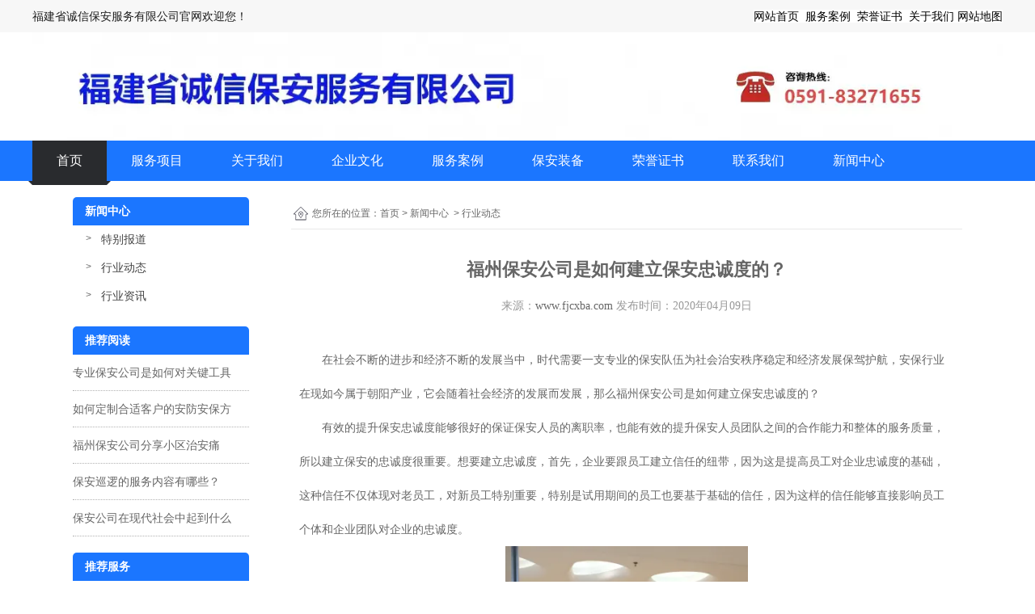

--- FILE ---
content_type: text/html; charset=utf-8
request_url: http://www.fjcxba.com/content/42.html
body_size: 5972
content:

<!doctype html>
<html>
<head>
    <meta http-equiv="Content-Type" content="text/html; charset=utf-8" />
<title>福州保安公司是如何建立保安忠诚度的？_福建诚信保安服务公司</title>
<meta name="Keywords" content="福州保安公司,福州保安,保安公司" />
<meta name="Description" content="在社会不断的进步和经济不断的发展当中，时代需要一支专业的保安队伍为社会治安秩序稳定和经济发展保驾护航，安保行业在现如今属于朝阳产业，它会随着社会经济的发展而发展，那么福州保安公司是如何建立保安忠诚度的？" />
<meta name="author" content="深圳市东方富海科技有限公司 fuhai360.com" />
<link href="//static2.fuhai360.com/global/common.css" rel="stylesheet" type="text/css" />

    
<script src="//static2.fuhai360.com/global/js/jquery.min.js" type="text/javascript"></script>
<script src="//static2.fuhai360.com/global/js/jquery.sliders.js" type="text/javascript"></script>
<script src="//static2.fuhai360.com/n190729/js/jquery.SuperSlide.2.1.1.js" type="text/javascript"></script>
<link href="//static2.fuhai360.com/n190729/css/style.css?ver=1" rel="stylesheet" type="text/css">
<style type="text/css">.three li:nth-child(4n),.three li{margin:10px;}.five ul img{width:auto;}.footer_nav .nav a{padding:0px 36px;}.five ul img:nth-child(1){margin-right:250px;}.five li{width:450px;}</style>
<script type="text/javascript">document.write(unescape('%3Cscript src="http://webim.fuhai360.com/ocs.html?sid=44721" type="text/javascript"%3E%3C/script%3E'));</script>
<script>(function() {var _53code = document.createElement("script");_53code.src = "https://tb.53kf.com/code/code/a9f9c64721c1368e712e1dd4c562a1160/1";var s = document.getElementsByTagName("script")[0]; s.parentNode.insertBefore(_53code, s);})();</script>
</head>
<body>
    <div class="main">
        <div class="header">
    <!-- 顶部文字 -->
    <div class="top">
        <div class="container">
            <div class="fl">福建省诚信保安服务有限公司官网欢迎您！</div>
            <div class="fr"><span style="background-color:#FFFFFF;"><a href="/" target="_blank"><span style="color:#000000;">网站首页</span></a><span style="color:#000000;">&nbsp; </span><a href="/product-1011.html" target="_blank"><span style="color:#000000;">服务案例</span></a><span style="color:#000000;">&nbsp; </span><a href="/product-1010.html" target="_blank"><span style="color:#000000;">荣誉证书</span></a><span style="color:#000000;">&nbsp; </span><span style="color:#000000;"><a href="/gywm.html" target="_blank"><span style="color:#000000;">关于我们</span></a><span style="color:#000000;">&nbsp;</span><a href="http://www.fjcxba.com/sitemap.xml" target="_blank"><span style="color:#000000;">网站地图</span></a></span></span></div>
        </div>
    </div>
    <div class="logo container">
        <!-- LOGO -->
        <a href="/" title="福建诚信保安服务公司">
            <img src="https://img01.fuhai360.com/fzcxbags/202509/202509041643193745.png" alt="福建诚信保安服务公司" /></a>
    </div>
    <!--导航-->
    <div class="navbox">
        <ul class='nav container'><li class='menu_li'><a href="/">首页</a></li><li class='menu_li'><a href="/product.html">服务项目</a></li><li class='menu_li'><a href="/gywm.html">关于我们</a></li><li class='menu_li'><a href="/qywh.html" target="_blank">企业文化</a></li><li class='menu_li'><a href="/product-1011.html">服务案例</a></li><li class='menu_li'><a href="/zb.html">保安装备</a></li><li class='menu_li'><a href="/product-1010.html">荣誉证书</a></li><li class='menu_li'><a href="/contact.html">联系我们</a></li><li class='menu_li'><a href="/article.html">新闻中心</a></li></ul>
    </div>
    <div style="clear: both"></div>
</div>
<script type="text/javascript">
    $(function () {
        var cururl = location.href;
        var i = 0;
        var count = $(".navbox li a").length;
        $(".navbox li a").each(function (index) {
            var url = $(this).attr("href");
            if (url.length > 5 && cururl.substring(cururl.length - url.length).toUpperCase() == url.toUpperCase()) {
                $(this).addClass("cur");
                return;
            }
            i++;
        });
        if (i == count) {
            $(".navbox li a:eq(0)").addClass("cur");
        }
    });
</script>



        <div style="clear: both;"></div>
        <div class="main_m">
            <div class="main_nav">
                <div class="main_nav1">
                   <a href='' class='nav_a'>
            <h1>新闻中心</h1>
 </a>
                    <ul class="main_ul">
                          <li><a href='/article-1001.html' title='特别报道' alt='特别报道'>特别报道</a><ul class='main_li'></ul></li><li><a href='/article-1002.html' title='行业动态' alt='行业动态'>行业动态</a><ul class='main_li'></ul></li><li><a href='/article-1004.html' title='行业资讯' alt='行业资讯'>行业资讯</a><ul class='main_li'></ul></li> 
                  </ul>
                </div>
                <div class="main_nav2">
                    <a href='' class='nav_a'>
            <h1>推荐阅读</h1>
 </a>
                    <ul>
                         <li><a href='/content/300.html' title='专业保安公司是如何对关键工具进行有效管理和维护的呢?' alt='专业保安公司是如何对关键工具进行有效管理和维护的呢?'>专业保安公司是如何对关键工具进行有效管理和维护的呢?</a></li>  <li><a href='/content/299.html' title='如何定制合适客户的安防安保方案？' alt='如何定制合适客户的安防安保方案？'>如何定制合适客户的安防安保方案？</a></li>  <li><a href='/content/298.html' title='福州保安公司分享小区治安痛点！' alt='福州保安公司分享小区治安痛点！'>福州保安公司分享小区治安痛点！</a></li>  <li><a href='/content/297.html' title='保安巡逻的服务内容有哪些？' alt='保安巡逻的服务内容有哪些？'>保安巡逻的服务内容有哪些？</a></li>  <li><a href='/content/296.html' title='保安公司在现代社会中起到什么作用？' alt='保安公司在现代社会中起到什么作用？'>保安公司在现代社会中起到什么作用？</a></li> 
                  </ul>
                </div>
                <div class="main_nav3">
                     <a href='' class='nav_a'>
            <h1>推荐服务</h1>
 </a>
                    <ul>
                          <li><a href='/item/104.html' title='我司鼓山下院停车场保安服务项目防汛演练' alt='我司鼓山下院停车场保安服务项目防汛演练'><img src='https://img01.fuhai360.com/fzcxbags/202406/202406171514466260.png' title='我司鼓山下院停车场保安服务项目防汛演练' alt='我司鼓山下院停车场保安服务项目防汛演练'><div><h1>我司鼓山下院停车场保安服务项目防汛演练</h1><b>MORE</b></div></a></li> 
               </ul>
                </div>
                
            </div>
            <!--内容-->
            <div class="Article_content">
                <div class="main_top">
                    <div class="main_tops">
                        您所在的位置：<a href="/">首页</a>&nbsp;&gt;&nbsp;<a href="/article.html">新闻中心</a>
                        &nbsp;&gt;&nbsp;行业动态
                    </div>
                </div>
                <div style="clear: both;"></div>
                <div class="Article_text">福州保安公司是如何建立保安忠诚度的？</div>
                <div class="info">
                    <span>来源：<a href='http://www.fjcxba.com' target='_blank'>www.fjcxba.com</a> 发布时间：2020年04月09日</span>
                </div>
                <div class="detail">
                    <p>
	<span style="line-height:3;">&nbsp; 在社会不断的进步和经济不断的发展当中，时代需要一支专业的保安队伍为社会治安秩序稳定和经济发展保驾护航，安保行业在现如今属于朝阳产业，它会随着社会经济的发展而发展，那么</span><span style="line-height:3;">福州保安公司是如何建立保安忠诚度的？</span>
</p>
<p>
	<span style="line-height:3;">&nbsp; 有效的提升保安忠诚度能够很好的保证保安人员的离职率，也能有效的提升保安人员团队之间的合作能力和整体的服务质量，所以建立保安的忠诚度很重要。想要建立忠诚度，首先，企业要跟员工建立信任的纽带，因为这是提高员工对企业忠诚度的基础，这种信任不仅体现对老员工，对新员工特别重要，特别是试用期间的员工也要基于基础的信任，因为这样的信任能够直接影响员工个体和企业团队对企业的忠诚度。</span>
</p>
<p align="center">
	<img alt="" src="http://img01.fuhai360.com/fzcxbags/202003/202003171508491512.png" width="300" /><span style="line-height:3;"></span>
</p>
<p>
	<span style="line-height:3;">&nbsp; 其次，尊重也很重要，如果企业能把员工作为最宝贵的财富，那么员工一定会具有归属感，如果一个企业只把员工当做赚钱工具，那么忠诚度自然也就不存在了;其实在每个企业当中的每个员工内心都是想得到企业充分认可的，他们希望得到老板的重视，所以在企业当中如果得到重用，在感恩的心情下，一定会提升相应的忠诚度。</span>
</p>
<p>
	<span style="line-height:3;">&nbsp; 另外，丰厚的待遇是绝对能够吸引所有员工的前提，也是大家安身立命的前提，所以只要待遇好，他们就会把全部精力放到本职工作当中;当然企业的信誉对于保安人员也是非常重要的，良好的信誉能够让大家相信依赖企业，并为企业奉献。</span>
</p>
<p>
	<span style="line-height:3;">&nbsp; 最后，其实员工和企业之间并不是纯粹的利益关系，中间也可以有一些其他的关系，比如，企业从工作上支持，生活上关心保安人员的家庭，对员工的错误和过失采取人性化处理，这样不仅能够快速获得忠诚度，还能快速的提高整体的服务效果。</span>
</p>
<p>
	<span style="line-height:3;">&nbsp; 这就是<a href="/" target="_blank">福州保安公司</a>建立保安忠诚度的方法，希望以上内容能为大家提供有效的帮助，当然这里也提醒各位，在选择安保服务的时候，保证安保人员的个人素养和服务质量非常重要，这个时候，选择一家专业资质比较高的保安公司就非常有必要了。</span>
</p>
                </div>
                <div style="clear: both"></div>
                <div class="main_next">
                    <span class="prevrecord">上一条：<a href="/content/43.html">
                        一家优秀的福州保安公司应该具备哪些条件？</a></span>
                    <span class="prevrecord">下一条：<a href="/content/41.html">
                        福州保安人员的仪容着装有哪些标准？</a></span>
                </div>
                <div style="clear: both"></div>
                
                <div class="relevant relevant_product">
                    <h3 class="rel_title">相关产品</h3>
                    <ul class="rel_content">
                        
                        <li class="rel_item">
                            <a href="/item/57.html">
                                <img class="rel_item_img" src="http://img01.fuhai360.com/fzcxbags/202003/202003181649431827.png" alt="公司门卫" /></a>
                            <a href="/item/57.html"><span class="rel_item_title">公司门卫</span></a>
                        </li>
                        
                        <li class="rel_item">
                            <a href="/item/58.html">
                                <img class="rel_item_img" src="http://img01.fuhai360.com/fzcxbags/202003/202003181653020421.png" alt="活动保安" /></a>
                            <a href="/item/58.html"><span class="rel_item_title">活动保安</span></a>
                        </li>
                        
                        <li class="rel_item">
                            <a href="/item/60.html">
                                <img class="rel_item_img" src="http://img01.fuhai360.com/fzcxbags/202103/202103181720582550.jpg" alt="营业执照" /></a>
                            <a href="/item/60.html"><span class="rel_item_title">营业执照</span></a>
                        </li>
                        
                        <li class="rel_item">
                            <a href="/item/61.html">
                                <img class="rel_item_img" src="http://img01.fuhai360.com/fzcxbags/202103/202103181721475519.jpg" alt="保安服务许可证" /></a>
                            <a href="/item/61.html"><span class="rel_item_title">保安服务许可证</span></a>
                        </li>
                        
                        <li class="rel_item">
                            <a href="/item/62.html">
                                <img class="rel_item_img" src="http://img01.fuhai360.com/fzcxbags/202004/202004030943347295.png" alt="中防万宝城2019年消防疏散演习" /></a>
                            <a href="/item/62.html"><span class="rel_item_title">中防万宝城2019年消防疏散演习</span></a>
                        </li>
                        
                    </ul>
                </div>
                
                <div class="relevant relevant_article">
                    <h3 class="rel_title">相关文章</h3>
                    <ul class="rel_content">
                        
                        <li class="rel_item"><a href="/content/35.html">挑选正规专业的福州保安公司需要注意什么？</a><span class="rel_item_time">2020年04月03日</span></li>
                        
                        <li class="rel_item"><a href="/content/34.html">福州保安公司的保安人员需要具备哪些消防知识？</a><span class="rel_item_time">2020年04月03日</span></li>
                        
                        <li class="rel_item"><a href="/content/32.html">福州保安公司能给大家带来哪些保障？</a><span class="rel_item_time">2020年04月02日</span></li>
                        
                        <li class="rel_item"><a href="/content/22.html">福州保安公司怎样做才能强大？</a><span class="rel_item_time">2020年03月26日</span></li>
                        
                        <li class="rel_item"><a href="/content/21.html">福州保安公司哪家靠谱？</a><span class="rel_item_time">2020年03月26日</span></li>
                        
                    </ul>
                </div>
                
            </div>
            <div style="clear: both"></div>
        </div>
        <div style="clear: both"></div>

    </div>
    <div style="clear: both"></div>
<!--footer-->
<div class="footer">
    <div class="footer_nav container">
        <ul class='nav'><li class='menu_li'><a href="/">首页</a></li><li class='menu_li'><a href="/product.html">服务项目</a></li><li class='menu_li'><a href="/gywm.html">关于我们</a></li><li class='menu_li'><a href="/qywh.html" target="_blank">企业文化</a></li><li class='menu_li'><a href="/product-1011.html">服务案例</a></li><li class='menu_li'><a href="/zb.html">保安装备</a></li><li class='menu_li'><a href="/product-1010.html">荣誉证书</a></li><li class='menu_li'><a href="/contact.html">联系我们</a></li><li class='menu_li'><a href="/article.html">新闻中心</a></li></ul>
    </div>
    <p>	<table style="width:100%;" cellpadding="0" cellspacing="0" border="0" class="ke-zeroborder" bordercolor="#000000">		<tbody>			<tr>				<td>					<p>						<span style="font-size:12px;white-space:nowrap;"><span style="line-height:2;"><span style="color:#FFFFFF;">&nbsp; &nbsp;<span style="line-height:2.5;"> &nbsp; &nbsp; &nbsp; &nbsp; &nbsp; &nbsp; &nbsp; &nbsp; &nbsp; &nbsp; &nbsp; &nbsp; &nbsp; &nbsp; &nbsp; &nbsp; &nbsp; &nbsp; &nbsp; &nbsp; &nbsp; &nbsp; &nbsp; &nbsp;</span><span style="color:#FFFFFF;font-size:14px;line-height:2.5;">版权所有：福建省诚信保安服务有限公司&nbsp; &nbsp;</span></span><br /></span> </span> 					</p>					<p>						<span style="font-size:12px;white-space:nowrap;"><span style="line-height:2.5;color:#FFFFFF;font-size:14px;">&nbsp; &nbsp; &nbsp; &nbsp; &nbsp; &nbsp; &nbsp; &nbsp; &nbsp; &nbsp; &nbsp; &nbsp; &nbsp; &nbsp; &nbsp; &nbsp; &nbsp; &nbsp; &nbsp; &nbsp; &nbsp; &nbsp;力资源部电话：18965042320（0591-83271655）</span><span style="line-height:2.5;color:#FFFFFF;font-size:14px;">&nbsp;</span> </span> 					</p>					<p>						<span style="font-size:14px;white-space:nowrap;color:#FFFFFF;line-height:2.5;"><span style="line-height:2.5;color:#FFFFFF;font-size:14px;">&nbsp; &nbsp; &nbsp; &nbsp; &nbsp; &nbsp; &nbsp; &nbsp; &nbsp; &nbsp; &nbsp; &nbsp; &nbsp; &nbsp; &nbsp; &nbsp; &nbsp; &nbsp; &nbsp; &nbsp; &nbsp; &nbsp;保安招聘电话：18965042320（0591-83271655）</span></span> 					</p>					<p>						<span style="font-size:14px;white-space:nowrap;color:#FFFFFF;line-height:2.5;"><span style="line-height:2.5;color:#FFFFFF;font-size:14px;">&nbsp; &nbsp; &nbsp; &nbsp; &nbsp; &nbsp; &nbsp; &nbsp; &nbsp; &nbsp; &nbsp; &nbsp; &nbsp; &nbsp; &nbsp; &nbsp; &nbsp; &nbsp; &nbsp; &nbsp; &nbsp; &nbsp;市场营运部电话：13799919667（0591-83271655）</span></span> 					</p>				</td>				<td>					<span style="font-size:12px;white-space:nowrap;"><img src="http://img01.fuhai360.com/fzcxbags/202003/202003191005312608.png" width="120" height="132" title="" align="" alt="" /> </span> 				</td>				<td>					<p>						<span style="font-size:12px;white-space:nowrap;"><span style="line-height:2;"><span style="color:#FFFFFF;"><span style="color:#FFFFFF;line-height:2.5;">&nbsp; &nbsp; &nbsp; </span><span style="color:#FFFFFF;line-height:2.5;">&nbsp; &nbsp; &nbsp; </span></span><span style="line-height:2.5;color:#FFFFFF;">&nbsp;</span><span style="line-height:2.5;color:#FFFFFF;">&nbsp; &nbsp; &nbsp; &nbsp; &nbsp; &nbsp; &nbsp; &nbsp; &nbsp; &nbsp; &nbsp; &nbsp; &nbsp; &nbsp; &nbsp; &nbsp; &nbsp; &nbsp; &nbsp; &nbsp; &nbsp;</span></span><span style="line-height:2.5;color:#FFFFFF;font-size:14px;"><span style="line-height:2.5;color:#FFFFFF;font-size:14px;">传真号：0591-83271655</span></span><span style="line-height:2;"></span> </span> 					</p>					<p>						<span style="font-size:12px;white-space:nowrap;"><span style="line-height:2;"></span><span style="line-height:2.5;color:#FFFFFF;font-size:14px;">&nbsp; &nbsp; &nbsp; &nbsp; &nbsp; &nbsp; &nbsp; &nbsp; &nbsp; &nbsp; &nbsp; &nbsp; &nbsp; &nbsp; &nbsp; &nbsp; &nbsp; &nbsp; &nbsp; &nbsp; &nbsp; &nbsp; &nbsp;&nbsp;</span><span style="line-height:2.5;color:#FFFFFF;font-size:14px;">邮箱：fjcxba@163.com&nbsp;</span><span style="line-height:2;"></span><span style="line-height:2;"><span style="color:#FFFFFF;font-size:14px;line-height:2.5;">&nbsp; &nbsp;&nbsp;备案号：</span><a href="https://beian.miit.gov.cn/#/Integrated/index" target="_blank"><span style="color:#FFFFFF;font-size:14px;line-height:2.5;">闽ICP备2023018330号-1</span></a></span> </span> 					</p>					<p>						<span style="font-size:12px;white-space:nowrap;"><span style="line-height:2;color:#000000;"><span style="line-height:2;color:#000000;"><span style="font-size:14px;color:#FFFFFF;line-height:2.5;">&nbsp; &nbsp; &nbsp; &nbsp; &nbsp; &nbsp; &nbsp; &nbsp; &nbsp; &nbsp; &nbsp; &nbsp; &nbsp; &nbsp; &nbsp; &nbsp; &nbsp; &nbsp; &nbsp; &nbsp; &nbsp; &nbsp; &nbsp; </span><span style="font-size:14px;color:#FFFFFF;line-height:2.5;">公</span></span></span><span style="line-height:2;"><span style="color:#FFFFFF;font-size:14px;line-height:2.5;">司QQ群号：385242618&nbsp; 网址：www.fjcxba.com</span><a href="/" target="_blank"></a></span> </span> 					</p>					<p>						<span style="font-size:12px;white-space:nowrap;"><span style="line-height:2.5;color:#FFFFFF;font-size:14px;"><span style="line-height:2.5;color:#FFFFFF;font-size:14px;"><span style="line-height:2.5;color:#FFFFFF;font-size:14px;">&nbsp; &nbsp; &nbsp; &nbsp; &nbsp; &nbsp; &nbsp; &nbsp; &nbsp; &nbsp; &nbsp; &nbsp; &nbsp; &nbsp; &nbsp; &nbsp; &nbsp; &nbsp; &nbsp; &nbsp; &nbsp; &nbsp; &nbsp;&nbsp;</span></span></span><span style="line-height:2.5;color:#FFFFFF;font-size:14px;">地址：福建省福州市台江区上浦路67富力中心B3座2701-2704</span><span style="line-height:2;"></span> </span> 					</p>				</td>			</tr>		</tbody>	</table></p><p>	<br /></p>
        <div style="clear: both"></div>
   </div>
<script type="text/javascript">
    //footer
    /*返回顶部*/
    ; (function ($) {
        $.fn.backTop = function (o) {
            var defaults = {
                'right': 200,
                'bottom': 100
            };
            o = $.extend({}, defaults, o);
            var sHtml = '<div id="backTop" style="width:50px;height:50px; position:fixed;right:' + o.right + 'px; bottom:' + o.bottom + 'px;cursor:pointer;display:none;"><img src="http://static2.fuhai360.com/n180828/images/footer.png" style="width:28px;height:48px;" /></div>';
            $(document.body).append(sHtml);
            $(window).scroll(function () {  //只要窗口滚动,就触发下面代码 
                var scrollt = document.documentElement.scrollTop + document.body.scrollTop; //获取滚动后的高度 
                if (scrollt > 200) {  //判断滚动后高度超过200px,就显示  
                    $("#backTop").fadeIn(400); //淡出     
                } else {
                    $("#backTop").stop().fadeOut(400); //如果返回或者没有超过,就淡入.必须加上stop()停止之前动画,否则会出现闪动   
                }
            });
            $("#backTop").click(function () { //当点击标签的时候,使用animate在200毫秒的时间内,滚到顶部
                $("html,body").animate({ scrollTop: "0px" }, 200);
            });
        };
    })(jQuery);
    //
    $(this).backTop({ right: 20, bottom: 128 });//返回顶部
</script>
<script type="text/javascript">
    //搜索
    $(".input input").focus(function () {
        $(this).addClass("focus");
        if ($(this).attr("value") == '请输入关键词') {
            $(this).attr("value", "")
        } else {
            $(this).addClass("hasContent");
        }
    }).blur(function () {
        $(this).removeClass("focus");
        if ($(this).attr("value") == '') {
            $(this).attr("value", "请输入关键词");
            $(this).removeClass("hasContent");
        } else {
            $(this).addClass("hasContent");
            $("a.searchBtn").attr("href", "/product.html?key=" + $(this).attr("value"))
        }
    })
</script>












































    </div>
<script type="text/javascript">
(function(){
    var bp = document.createElement('script');
    var curProtocol = window.location.protocol.split(':')[0];
    if (curProtocol === 'https') {
        bp.src = 'https://zz.bdstatic.com/linksubmit/push.js';
    }
    else {
        bp.src = 'http://push.zhanzhang.baidu.com/push.js';
    }
    var s = document.getElementsByTagName("script")[0];
    s.parentNode.insertBefore(bp, s);
})();
</script>
</body>
</html>


--- FILE ---
content_type: text/css
request_url: http://static2.fuhai360.com/n190729/css/style.css?ver=1
body_size: 4551
content:


html, body {
    width: 100%;
    margin: 0;
    padding: 0;
    position: relative;
    font-size: 14px;
    color: #666;
    font: 12px/1.5 "Microsoft YaHei", arial, 宋体, sans-serif;
    overflow-x:hidden;
}

ul, li, p, img, b, ol, em, a, h1, h2, h3, h4, h5, h6, h7, dl, dd, dt {
    list-style-type: none;
    margin: 0;
    padding: 0;
    border: none;
    font-style: normal;
    text-decoration: none;
    font-weight: 100;
}

#dituContent img {
    max-width: inherit;
}

img {
    max-width: 100%;
}
a:link,a:visited{
color:inherit;
font-size:inherit;
}
.fl {
    float: left;
}

.fr {
    float: right;
}

.container {
    width: 1200px;
    margin: auto;
}

.main_nav .back, .pading .current, .main_top a, .main_top, .prduct_ul li b, .main_tops em, .main_nav .nav_a h1, .main_nav3 li b, .navbox .nav a, .search .searchBtn{
    color: #fff;
}


.Article_text, .main_tops, .main_tops a, .main_tops em, .main_nav2 li a, .main_next .prevrecord a, .main_next .nextrecord a, .article li h1, .pading a, .Article_content .info a, .main_nav3 li h1, .prduct_ul li h1, .relevant.relevant_article a
{
    color: #666;
}



/**/
.banner {
    position: relative;
    width: 100%;
}


    .banner img {
        width: 100%;
        display: block;
    }


    .banner .hd {
        left: 47%;
        padding: 4px;
        position: absolute;
        border-radius: 24px;
        bottom: 20px;
        z-index: 10;
    }


        .banner .hd li {
            margin: 0px 5px;
            line-height: 5px;
            width: 50px;
            height: 2px;
            background: #f0f0f0;
            float: left;
            cursor: pointer;
            text-align: center;
            color: transparent;
        }


            .banner .hd li.on {
                background: #c5b39b;
            }
span.prev {
    width: 24px;
    text-align: center;
    font-size: 24px;
    background: rgba(110, 110, 110, 0.8);
    color: #fff;
    line-height: 45px;
    position: absolute;
    top: 40%;
    left: 50%;
    margin-left: -600px;
}
span.next {
    width: 24px;
    text-align: center;
    font-size: 24px;
    background: rgba(110, 110, 110, 0.8);
    color: #fff;
    line-height: 45px;
    position: absolute;
    top: 40%;
    right: 50%;
    margin-right: -600px;
}



/*header*/

.header {
    width: 100%;
}
.top {
    line-height: 40px;
    font-size: 14px;
    background: #f7f7f7;
    overflow: hidden;
    color: #1d1d1d;
}
.logo img {
    max-width: 100%;
    margin: auto;
    display: block;
}

/*导航*/
.navbox {
    background: #1b76ff;
}
.navbox .nav li {
    display: inline-block;
    position: relative;
}
.navbox .nav a {
    display: block;
    height: 50px;
    line-height: 50px;
    padding: 0px 30px;
    font-size: 16px;
    position: relative;
}
.navbox .nav a:hover, .navbox .nav a.cur {
    background: #292b2e;
}
.navbox .nav a.cur:before, .navbox .nav a:hover:before {
    content: "";
    border-top: 5px solid #292b2e;
    border-left: 5px solid transparent;
    border-right: 5px solid transparent;
    position: absolute;
    bottom: -5px;
    z-index: 111;
    width: 100%;
    left: -5px;
}
.navbox .nav_ul {
    position: absolute;
    z-index: 11;
    display: none;
    width: 100%;
    background: #1b76ff;
}
.navbox .nav_ul li {
    display: block;
}
.navbox .nav_ul li a {
    font-size: 14px;
    height: 35px;
    line-height: 35px;
    padding: 0px;
    text-align: center;
}
.navbox .nav li:hover .nav_ul {
    display: block;
}
.navbox .nav_ul li a.cur:before,.navbox .nav_ul li a:hover:before{
    display:none;
}


/**/
.footer_nav {
    background: url(http://static2.fuhai360.com/n190729/images/foot_n.png) no-repeat;
    background-size: 100%;
    position: relative;
    top: -25px;
}
.footer_nav  .nav li {
    display: inline-block;
    position: relative;
}
.footer_nav  .nav a {
    display: block;
    height: 50px;
    line-height: 50px;
    padding: 0px 45px;
    font-size: 16px;
    position: relative;
    color:#fff;
}
.footer_nav  .nav_ul {
    position: absolute;
    z-index: 11;
    display: none;
    width: 100%;
    background: #1b76ff;
}
.footer_nav  .nav_ul li {
    display: block;
}
.footer_nav  .nav_ul li a {
    font-size: 14px;
    height: 35px;
    line-height: 35px;
    padding: 0px;
    text-align: center;
}



/**/
.input {
    background: #f0f0f0;
    line-height: 53px;
    overflow: hidden;
}

.input {
    background: #f0f0f0;
    line-height: 53px;
    overflow: hidden;
}

.input_left li {
    float: left;
    color: #333;
    margin: 0px 10px;
}

.search {
    width: 290px;
    margin-top: 13px;
}

    .search input {
        height: 31px;
        line-height: 31px;
        padding-left: 10px;
        width: 214px;
        float: left;
        box-sizing: border-box;
        border: 1px solid #1b76ff;
        border-radius: 5px 0px 0px 5px;
    }


    .search .searchBtn {
        width: 72px;
        height: 31px;
        line-height: 31px;
        text-align: center;
        border: none;
        cursor: pointer;
        float: left;
        background: url("../images/ss.png") no-repeat;
    }
/*one*/
.one {
    margin-top: 50px;
}
.one ul {
    overflow: hidden;
}
.one li {
    width: 140px;
    float: left;
    margin-right: 125px;
    text-align: center;
    color: #146ef6;
    padding-bottom: 10px;
    position: relative;
    padding-top: 30px;
}
.one li:nth-child(5n) {
    margin-right: 0;
}
.one li:before {
    content: "";
    position: absolute;
    width: 138px;
    border-top: 1px solid #146ef6;
    top: 0;
    left: 0;
    border-left: 1px solid #146ef6;
    border-right: 1px solid #146ef6;
    height: 31px;
}
.one li:after {
    content: "";
    position: absolute;
    width: 138px;
    border-bottom: 1px solid #146ef6;
    bottom: 0;
    left: 0;
    border-left: 1px solid #146ef6;
    border-right: 1px solid #146ef6;
    height: 75px;
}
.one li img {
    max-width: 50%;
    display: block;
    margin: auto;
}
.one li p {
    font-size: 16px;
    line-height: 30px;
    margin-top: 20px;
}
.one li em {
    font-size: 12px;
    line-height: 20px;
}


/**/
.two {
    overflow: hidden;
    margin-top: 50px;
}
.two img {
    width: 480px;
    float: left;
    margin-right: 50px;
}
.title1 {
    color: #414141;
    float: left;
    border-bottom: 1px solid #ccc;
    padding-right: 10px;
}
.title1 h3 {
    font-size: 20px;
    border-left: 5px solid #146ef6;
    line-height: 20px;
    padding: 0 5px 3px;
}
.title1 p {
    line-height: 30px;
}
.two_c {
    width: 670px;
    float: left;
    line-height: 24px;
    font-size: 14px;
    margin-top: 10px;
    text-indent: 2em;
}
.two_c a.more {
    float: right;
    color: #146ef6;
}

/**/
.title p {
    font-size: 16px;
    color: #888;
}
.title {
    text-align: center;
    font-size: 24px;
    color: #146ef6;
    font-weight: bold;
    line-height: 36px;
    padding-bottom: 20px;
    background: url(../images/title.png) no-repeat bottom center;
    margin-bottom: 30px;
}
.adc {
    margin-top: 50px;
}
/**/
.three {
    margin-top: 50px;
}
.three li img {
    display: block;
    margin: auto;
}
.three li a {
    display: block;
    border: 1px solid #ccc;
}
.three li p {
    font-size: 16px;
    text-align: center;
    color: #666;
    line-height: 30px;
    white-space: nowrap;
    overflow: hidden;
    text-overflow: ellipsis;
}
.three ul {
    overflow: hidden;
}
.three li:nth-child(4n) {
    margin-right: 0;
}
.three li {
    width: 280px;
    float: left;
    margin-right: 26px;
}

/**/
.four_l {
    width: 280px;
    float: left;
    color: #fff;
}
.four_nav h3 {
    font-size: 18px;
    background: #222 url(../images/list.png) no-repeat 10px center;
    line-height: 80px;
    background-size: 30px;
    padding-left: 50px;
    height: 80px;
}
.four_nav ul {
    padding: 15px;
    background: #1b76ff;
}
.four_nav li {
    line-height: 60px;
    font-size: 16px;
}
.four_nav li a {
    display: block;
}
.contect {
    background: #0059e0;
    padding: 20px;
    font-size: 16px;
    line-height: 20px;
    font-weight: bold;
}
.contect h3 {
    font-size: 18px;
    font-weight: bold;
    line-height: 60px;
}
.contect b {
    font-size: 24px;
}

.four_r {
    width: 890px;
    float: right;
}
.four_r h3:before {
    content: "";
    border-left: 40px solid #1b76ff;
    border-bottom: 30px solid transparent;
    position: absolute;
    top: 0;
    left: 0;
}
.four_r h3 a.more {
    float: right;
    font-size: 12px;
}
.four_r h3 b {
    display: block;
    float: left;
    border-bottom: 2px solid #1b76ff;
    width: 120px;
    text-align: center;
    font-size: 18px;
}
.four_r h3 {
    line-height: 60px;
    border-bottom: 1px solid #ccc;
    color: #404040;
    overflow: hidden;
    position: relative;
}
.four_r li img {
    width: 100%;
    display: block;
}

.four_r li p {
    text-align: center;
    font-size: 14px;
    line-height: 30px;
    white-space: nowrap;
    overflow: hidden;
    text-overflow: ellipsis;
    color: #404040;
}
.four_r li:nth-child(3n) {
    margin-right: 0;
}
.four_r li {
    width: 280px;
    float: left;
    margin-right: 25px;
    margin-top: 25px;
}

/**/
.five {
    border-bottom: 5px solid #146ef6;
}
.five ul {
    overflow: hidden;
    counter-reset: number;
}
.five li {
    padding-left: 50px;
    width: 550px;
    float: left;
}
.five li h3 {
    font-size: 24px;
    font-weight: bold;
    line-height: 60px;
    padding: 20px 0;
    color: #242424;
}
.five li h3 em {
    width: 50px;
    height: 50px;
    display: inline-block;
    transform: rotate(-45deg);
    background: #146ef6;
    line-height: 50px;
    margin-right: 20px;
}
.five li h3 em:before {
    counter-increment: number;
    content: "0"counter(number);
    width: 50px;
    height: 50px;
    display: inline-block;
    text-align: center;
    color: #fff;
    transform: rotate(45deg);
}
.five li h3 i {
    color: #146ef6;
    font-style: normal;
}
.five li p:before {
    content: "";
    width: 10px;
    height: 10px;
    border-radius: 50%;
    border: 1px solid #146ef6;
    display: inline-block;
    margin-right: 10px;
}
.five li p {
    font-size: 16px;
    color: #242424;
    line-height: 30px;
}
.five ul img {
    width: 600px;
    height: auto;
    display: block;
}

/**/
.six {
    margin-top: 40px;
}
.title2 {
    text-align: center;
    line-height: 34px;
}
.title2 h3 {
    font-size: 24px;
    color: #1a1a1a;
}
.title2 h3:before {
    content: "";
    display: inline-block;
    width: 5px;
    height: 20px;
    background: #146ef6;
    margin-right: 10px;
}
.title2 p {
    font-size: 14px;
    color: #6a6a6a;
}
.six_c {
    position: relative;
}
.six_c li img {
    width: 100%;
    display: block;
}
.six_c li p {
    font-size: 14px;
    color: #808080;
    text-align: center;
    line-height: 30px;
    overflow: hidden;
    white-space: nowrap;
    text-overflow: ellipsis;
}
.six_c li a {
    display: block;
    border: 1px solid #ccc;
    padding: 1px;
}
.six_c li {
    width: 280px;
    margin: 10px;
    float: left;
}
span.prev6 {
    position: absolute;
    top: 35%;
    left: -30px;
    font-size: 36px;
    color: #808080;
    width: 40px;
    text-align: center;
}
span.next6 {
    position: absolute;
    top: 35%;
    right: -30px;
    font-size: 36px;
    color: #808080;
    width: 40px;
    text-align: center;
}

/**/
.seven_l li:first-child a.more {
    color: #146ef6;
    font-size: 14px;
    display: inline-block;
    border: 1px solid #146ef6;
    padding: 0 15px;
    margin-top: 10px;
}
.seven_l li:first-child h4 {
    font-size: 14px;
    color: #1c1c1c;
    white-space: nowrap;
    overflow: hidden;
    text-overflow: ellipsis;
    font-weight: bold;
}
.seven_l li:first-child img {
    width: 300px;
    float: left;
    display: block;
    height: 150px;
    margin-right: 20px;
}
.seven_l li:first-child {
    width: 780px;
    float: none;
    border-bottom: 0;
    overflow: hidden;
    white-space: normal;
}
.seven_l li {
    line-height: 30px;
    color: #606060;
    border-bottom: 1px dashed #ccc;
    width: 380px;
    float: left;
    margin-right: 20px;
    white-space: nowrap;
    overflow: hidden;
    text-overflow: ellipsis;
}
.seven_l h3 {
    font-size: 16px;
    color: #146ef6;
    font-weight: bold;
    border-left: 5px solid #146ef6;
    padding-left: 10px;
    margin: 30px 0;
}
.seven_l {
    width: 800px;
    float: left;
}

.seven_r {
    width: 380px;
    float: right;
}
.seven_r li p:before {
    content: "A";
    display: inline-block;
    width: 24px;
    height: 24px;
    background: #222;
    color: #fff;
    text-align: center;
    border-radius: 5px;
    margin-right: 5px;
}
.seven_r li h4:before {
    content: "Q";
    display: inline-block;
    width: 24px;
    height: 24px;
    background: #1b76ff;
    color: #fff;
    text-align: center;
    border-radius: 5px;
    margin-right: 5px;
}
.seven_r li {
    line-height: 24px;
    color: #323232;
    padding-bottom: 20px;
}
.seven_r li h4 {
    border-bottom: 1px solid #ccc;
    padding-bottom: 10px;
    margin-bottom: 10px;
}
.seven_r h3 {
    font-size: 16px;
    color: #146ef6;
    font-weight: bold;
    border-left: 5px solid #146ef6;
    padding-left: 10px;
    margin: 30px 0;
}



/**/

/*内页*/

.main_m {
    width: 1100px;
    margin: 20px auto 0;
}


.text_h1 {
    border-bottom: 1px solid #ccc;
    height: 50px;
    width: 1000px;
    margin: 30px auto 0;
}

    .text_h1 .h1 {
        display: inline-block;
        height: 50px;
        line-height: 50px;
        font-size: 25px;
        position: relative;
        padding: 0px 10px 0px 10px;
        float: left;
        font-weight: bold;
        border-bottom: 5px solid #ccc;
    }



    .text_h1 .back {
        float: right;
        width: 52px;
        height: 16px;
        float: right;
        background: #000;
        display: block;
        border-radius: 15px;
        text-align: center;
        line-height: 16px;
        margin-top: 24px;
        font-size: 12px;
    }

        .text_h1 .back:hover {
            background: #cb2644;
        }

    .text_h1 .more {
        float: right;
        line-height: 70px;
        height: 50px;
    }

.main_img {
    width: 100%;
}

    .main_img img {
        width: 100%;
        height: 100%;
        display: block;
    }


/*左侧导航*/

.main_nav {
    width: 218px;
    float: left;
}


    .main_nav .nav_a h1 {
        height: 35px;
        width: 100%;
        box-sizing: border-box;
        font-size: 14px;
        overflow: hidden;
        line-height: 35px;
        padding-left: 15px;
        font-weight: bold;
        background: #1b76ff;
        border-radius: 5px 5px 0px 0px;
    }


.main_ul li {
    position: relative;
}

    .main_ul li:after {
        content: '>';
        width: 15px;
        height: 15px;
        display: block;
        overflow: hidden;
        margin: 0 auto;
        position: absolute;
        top: 9px;
        left: 16px;
        font-size: 12px;
        line-height: 15px;
    }




    .main_ul li a {
        height: 35px;
        line-height: 35px;
        overflow: hidden;
        padding-left: 35px;
        box-sizing: border-box;
        color: #444;
        font-size: 14px;
    }

.main_li {
    display: none;
}

    .main_li li {
        border-bottom: 1px dashed #888;
        background: none;
    }

        .main_li li a {
            font-size: 10px;
            box-sizing: border-box;
            font-weight: normal;
        }



.main_ul li:hover .main_li {
    display: block;
}



.main_nav2 {
    margin: 20px auto 0;
}

    .main_nav2 li {
        height: 45px;
        line-height: 45px;
        border-bottom: 1px dotted #b2b2b2;
        overflow: hidden;
        position: relative;
        box-sizing: border-box;
        padding-right: 10px;
    }

        .main_nav2 li a {
            font-size: 14px;
        }

.main_nav3 {
    margin-top: 20px;
}



    .main_nav3 li {
        width: 185px;
        padding-top: 25px;
        background: #fff;
        margin: 20px auto;
        height: 160px;
        overflow: hidden;
        box-sizing: border-box;
        position: relative;
        border: 1px solid #e5e5e5;
    }


        .main_nav3 li:hover {
            box-shadow: 0 0 20px rgba(0, 0, 0, 0.2);
        }

        .main_nav3 li img {
            width: 150px;
            height: 98px;
            display: block;
            margin: auto;
        }

        .main_nav3 li h1 {
            height: 40px;
            line-height: 40px;
            text-align: center;
            width: 150px;
            overflow: hidden;
            margin: auto;
            font-size: 14px;
        }

        .main_nav3 li b {
            background: #1b76ff;
            display: block;
            height: 40px;
            line-height: 40px;
            width: 150px;
            overflow: hidden;
            margin: auto;
            text-align: center;
            border-radius: 3px;
            margin-bottom: 35px;
        }

        .main_nav3 li div {
            background: rgba(255,255,255,0.8);
            height: 40px;
            position: absolute;
            bottom: 0;
            overflow: hidden;
            left: 0;
            width: 100%;
            transition: all 0.2s linear 0s;
        }

        .main_nav3 li:hover div {
            height: 80px;
        }



/*路径*/

.main_top {
    height: 40px;
    width: 100%;
    box-sizing: border-box;
    overflow: hidden;
    background: url(../images/icon-home.png) no-repeat 0px 50%;
    border-bottom: 1px solid #e8e8e8;
}



.main_tops {
    height: 40px;
    line-height: 40px;
    font-size: 12px;
    margin: auto;
    padding-left: 26px;
}


    .main_tops a {
        font-size: 12px;
    }


/**/


/*product*/
.product_text {
    text-align: center;
    height: 50px;
    line-height: 50px;
    font-size: 20px;
}

.prduct_ul {
    width: 830px;
    float: right;
    margin-bottom: 20px;
}

    .prduct_ul ul {
        margin-bottom: 10px;
        margin-top: 20px;
    }


    .prduct_ul li {
        width: 264px;
        float: left;
        padding-top: 60px;
        background: #fff;
        margin: 6px 6px;
        height: 272px;
        overflow: hidden;
        box-sizing: border-box;
        position: relative;
        border: 1px solid #e5e5e5;
    }


        .prduct_ul li:hover {
            box-shadow: 0 0 20px rgba(0, 0, 0, 0.2);
        }

        .prduct_ul li img {
            width: 230px;
            height: 150px;
            display: block;
            margin: auto;
        }

        .prduct_ul li h1 {
            height: 60px;
            line-height: 60px;
            text-align: center;
            width: 230px;
            overflow: hidden;
            margin: auto;
            font-size: 14px;
        }

        .prduct_ul li b {
            background: #1b76ff;
            display: block;
            height: 40px;
            line-height: 40px;
            width: 230px;
            overflow: hidden;
            margin: auto;
            text-align: center;
            border-radius: 3px;
            margin-bottom: 35px;
        }

        .prduct_ul li div {
            background: rgba(255,255,255,0.8);
            height: 60px;
            position: absolute;
            bottom: 0;
            overflow: hidden;
            left: 0;
            width: 100%;
            transition: all 0.2s linear 0s;
        }

        .prduct_ul li:hover div {
            height: 125px;
        }




/*product_content*/




#preview {
    position: relative;
    width: 830px;
    float: right;
    overflow: hidden;
    padding-bottom: 7px;
    box-sizing: border-box;
}


/**/

.product_item {
    margin-top: 10px;
}

.product_content {
    line-height: 2em;
}

    .product_content img {
        max-width: 100%;
        display: block;
        margin: auto;
    }





/**/


/**/
.main_next {
    margin-left: 10px;
}

    .main_next .prevrecord, .main_next .nextrecord {
        margin: 5px 0px;
        display: block;
        font-size: 14px;
    }
/*article*/


.article {
    float: right;
    width: 830px;
    box-sizing: border-box;
}

    .article ol {
        margin-top: 20px;
    }

    .article li {
        font-size: 14px;
        position: relative;
        margin-bottom: 5px;
    }

        .article li h1 {
            font-size: 14px;
            position: relative;
            float: left;
            overflow: hidden;
            height: 25px;
            padding-left: 20px;
        }


            .article li h1:after {
                width: 25px;
                height: 25px;
                float: right;
                content: '';
                display: block;
                margin-left: 5px;
                background-position-y: 7px;
            }

        .article li span {
            float: right;
            color: #aaa;
        }

        .article li p {
            clear: both;
            color: #aaa;
            height: 25px;
            line-height: 25px;
            overflow: hidden;
            padding-left: 20px;
            box-sizing: border-box;
        }

        .article li:after {
            content: '';
            width: 2px;
            height: 2px;
            display: block;
            overflow: hidden;
            position: absolute;
            top: 10px;
            left: 11px;
            background: #1b76ff;
        }

/**/


.Article_xw .pading {
    margin-bottom: 0px;
}

/*article_content*/
.Article_content {
    width: 830px;
    float: right;
}

.Article_text {
    height: 40px;
    font: 22px "Microsoft Yahei";
    text-align: center;
    line-height: 40px;
    overflow: hidden;
    margin-top: 30px;
    font-weight: bold;
}

.Article_content .info {
    height: 50px;
    font: 14px "Microsoft Yahei";
    line-height: 50px;
    text-align: center;
    color: #999;
    margin: 0px auto 10px;
}

    .Article_content .info span {
        height: 50px;
        font: 14px "Microsoft Yahei";
        line-height: 50px;
        margin-bottom: 10px;
        color: #999;
    }

.Article_content .detail {
    font-size: 14px;
    line-height: 22px;
    padding: 10px 10px;
    word-spacing: 10px;
}

    .Article_content .detail img {
        max-width: 100%;
        display: block;
        margin: auto;
    }



/*上下键*/
.pading {
    float: right;
    margin-top: 10px;
}

    .pading span {
        padding: 3px 8px;
        border: 1px solid #ccc;
        display: block;
        float: left;
        margin: 0px 2px;
    }

    .pading a {
        padding: 3px 8px;
        border: 1px solid rgba(142,142,142,0.5);
        display: block;
        float: left;
        margin: 0px 1px;
    }

    .pading .current {
        border: none;
        padding: 2px 8px;
        border: 1px solid #1b76ff;
        background: #1b76ff;
    }

/*page*/


.page_c {
    overflow: hidden;
    float: right;
    width: 830px;
}


    .page_c img {
        max-width: 100%;
        display: block;
    }
/*footer*/
.footer {
    background: #1e2432;
    margin-top: 50px;
}

/*相关产品相关文章开始*/
.relevant {
    width: 100%;
    clear: both;
    margin-top: 20px;
    margin-bottom: 20px;
}

    .relevant .rel_title {
        margin-bottom: 0;
        height: 40px;
        line-height: 40px;
        font-size: 14px;
        background: #1D1C1C;
        text-indent: 10px;
        color: #fff !important;
    }

    .relevant .rel_content {
        padding: 10px;
        overflow: hidden;
    }
/*相关产品*/
.relevant_product .rel_item {
    width: 122px;
    float: left;
    margin: 0 5px 10px 5px;
}

    .relevant_product .rel_item .rel_item_img {
        width: 100%;
        height: 90px;
    }

    .relevant_product .rel_item .rel_item_title {
        width: 100%;
        height: 30px;
        line-height: 30px;
        text-align: center;
        display: inline-block;
        overflow: hidden;
        color: #000 !important;
    }
/*相关文章*/
.relevant_article .rel_item {
    width: 100%;
    height: 35px;
    line-height: 35px;
    border-bottom: 1px dashed #59504D;
    overflow: hidden;
}

    .relevant_article .rel_item .rel_item_time {
        float: right;
        color: #999;
    }


/**/

.interlink {
    background: #1e2433;padding-bottom:10px;
}

.interlink__inner {
    width: 1200px;
    margin: auto;
    overflow: hidden;
}

.interlink__title {
    font-size: 15px;
    float: left;
    margin-right: 10px;
    color: #fff;
}

.interlink__list a {
    float: left;
    margin: 0 17px;
    margin-top: 3px;
    color: #fff;
}

.interlink__list {
    overflow: hidden;
}



